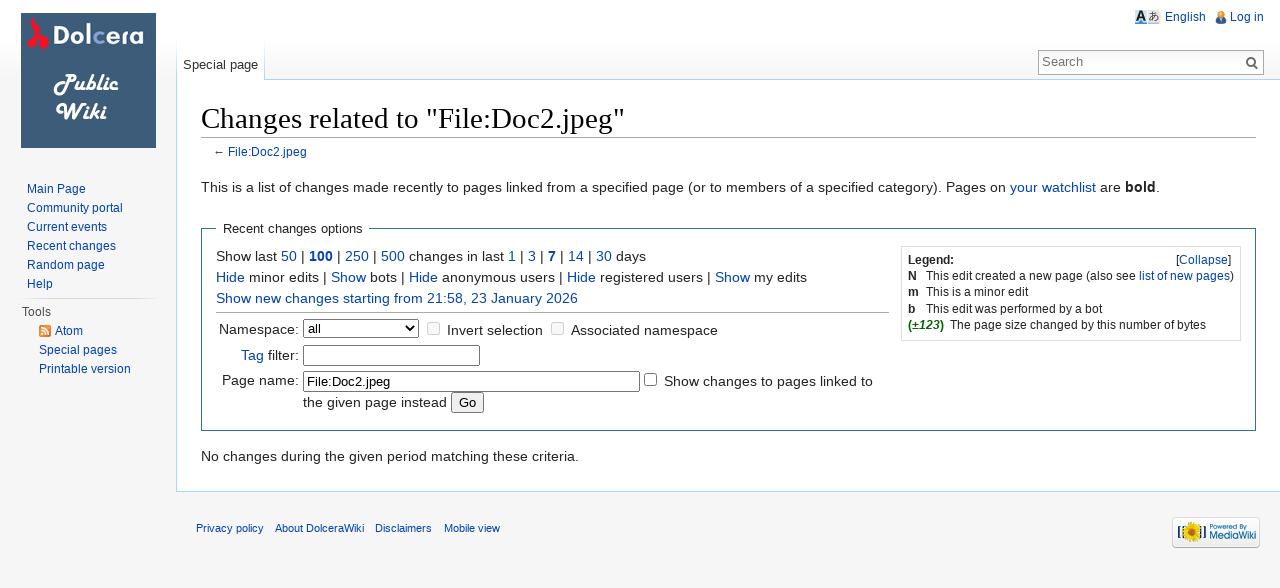

--- FILE ---
content_type: text/html; charset=UTF-8
request_url: https://www.dolcera.com/wiki/index.php?title=Special:RecentChangesLinked&from=20211130065818&hidemyself=1&limit=100&target=File%3ADoc2.jpeg
body_size: 5573
content:
<!DOCTYPE html>
<html lang="en" dir="ltr" class="client-nojs">
<head>
<meta charset="UTF-8" />
<title>Changes related to "File:Doc2.jpeg" - DolceraWiki</title>
<meta name="generator" content="MediaWiki 1.24wmf12" />
<meta name="robots" content="noindex,nofollow" />
<link rel="shortcut icon" href="/favicon.ico" />
<link rel="search" type="application/opensearchdescription+xml" href="/wiki/opensearch_desc.php" title="DolceraWiki (en)" />
<link rel="EditURI" type="application/rsd+xml" href="https://www.dolcera.com/wiki/api.php?action=rsd" />
<link rel="alternate" type="application/atom+xml" title="&quot;Special:RecentChangesLinked&quot; Atom feed" href="/wiki/api.php?hidebots=1&amp;hidemyself=1&amp;days=7&amp;limit=50&amp;target=File%3ADoc2.jpeg&amp;action=feedrecentchanges&amp;feedformat=atom" />
<link rel="alternate" type="application/atom+xml" title="DolceraWiki Atom feed" href="/wiki/index.php?title=Special:RecentChanges&amp;feed=atom" />
<link rel="stylesheet" href="https://www.dolcera.com/wiki/load.php?debug=false&amp;lang=en&amp;modules=ext.uls.nojs%7Cmediawiki.legacy.commonPrint%2Cshared%7Cmediawiki.skinning.interface%7Cmediawiki.special.changeslist%7Cmediawiki.special.changeslist.legend%7Cmediawiki.ui.button%7Cskins.vector.styles&amp;only=styles&amp;skin=vector&amp;*" />
<meta name="ResourceLoaderDynamicStyles" content="" />
<style>a:lang(ar),a:lang(kk-arab),a:lang(mzn),a:lang(ps),a:lang(ur){text-decoration:none}
/* cache key: dolcera_wiki:resourceloader:filter:minify-css:7:b8d11ffc8147c5db4942d5ad68bb5443 */</style>
<script src="https://www.dolcera.com/wiki/load.php?debug=false&amp;lang=en&amp;modules=startup&amp;only=scripts&amp;skin=vector&amp;*"></script>
<script>if(window.mw){
mw.config.set({"wgCanonicalNamespace":"Special","wgCanonicalSpecialPageName":"Recentchangeslinked","wgNamespaceNumber":-1,"wgPageName":"Special:RecentChangesLinked","wgTitle":"RecentChangesLinked","wgCurRevisionId":0,"wgRevisionId":0,"wgArticleId":0,"wgIsArticle":false,"wgIsRedirect":false,"wgAction":"view","wgUserName":null,"wgUserGroups":["*"],"wgCategories":[],"wgBreakFrames":true,"wgPageContentLanguage":"en","wgPageContentModel":"wikitext","wgSeparatorTransformTable":["",""],"wgDigitTransformTable":["",""],"wgDefaultDateFormat":"dmy","wgMonthNames":["","January","February","March","April","May","June","July","August","September","October","November","December"],"wgMonthNamesShort":["","Jan","Feb","Mar","Apr","May","Jun","Jul","Aug","Sep","Oct","Nov","Dec"],"wgRelevantPageName":"Special:RecentChangesLinked","wgIsProbablyEditable":false,"wgWikiEditorEnabledModules":{"toolbar":true,"dialogs":true,"hidesig":true,"preview":true,"previewDialog":false,"publish":false},"wgULSAcceptLanguageList":[],"wgULSCurrentAutonym":"English"});
}</script><script>if(window.mw){
mw.loader.implement("user.options",function($,jQuery){mw.user.options.set({"ccmeonemails":0,"cols":80,"date":"default","diffonly":0,"disablemail":0,"editfont":"default","editondblclick":0,"editsectiononrightclick":0,"enotifminoredits":0,"enotifrevealaddr":0,"enotifusertalkpages":1,"enotifwatchlistpages":1,"extendwatchlist":0,"fancysig":0,"forceeditsummary":0,"gender":"unknown","hideminor":0,"hidepatrolled":0,"imagesize":2,"math":6,"minordefault":0,"newpageshidepatrolled":0,"nickname":"","norollbackdiff":0,"numberheadings":0,"previewonfirst":0,"previewontop":1,"rcdays":7,"rclimit":50,"rows":25,"showhiddencats":0,"shownumberswatching":1,"showtoolbar":1,"skin":"vector","stubthreshold":0,"thumbsize":2,"underline":2,"uselivepreview":0,"usenewrc":0,"watchcreations":1,"watchdefault":1,"watchdeletion":0,"watchlistdays":3,"watchlisthideanons":0,"watchlisthidebots":0,"watchlisthideliu":0,"watchlisthideminor":0,"watchlisthideown":0,"watchlisthidepatrolled":0,"watchmoves":0,"wllimit":250,
"useeditwarning":1,"prefershttps":1,"upwiz_deflicense":"default","upwiz_def3rdparty":"default","upwiz_deflicensetype":"default","upwiz_maxsimultaneous":"default","usebetatoolbar":1,"usebetatoolbar-cgd":1,"wikieditor-preview":1,"wikieditor-publish":0,"usenavigabletoc":0,"uls-preferences":"","toc-floated":false,"toc-expand":false,"mathJax":false,"language":"en","variant-gan":"gan","variant-iu":"iu","variant-kk":"kk","variant-ku":"ku","variant-shi":"shi","variant-sr":"sr","variant-tg":"tg","variant-uz":"uz","variant-zh":"zh","searchNs0":true,"searchNs1":false,"searchNs2":false,"searchNs3":false,"searchNs4":false,"searchNs5":false,"searchNs6":false,"searchNs7":false,"searchNs8":false,"searchNs9":false,"searchNs10":false,"searchNs11":false,"searchNs12":false,"searchNs13":false,"searchNs14":false,"searchNs15":false,"searchNs400":false,"searchNs401":false,"searchNs460":false,"searchNs461":false,"variant":"en"});},{},{});mw.loader.implement("user.tokens",function($,jQuery){mw.user.tokens.set({
"editToken":"+\\","patrolToken":false,"watchToken":false});},{},{});
/* cache key: dolcera_wiki:resourceloader:filter:minify-js:7:d2d653951a88e82af9cec2a93a114951 */
}</script>
<script>if(window.mw){
mw.loader.load(["mediawiki.special.recentchanges","mediawiki.page.startup","mediawiki.legacy.wikibits","mediawiki.legacy.ajax","ext.uls.init","ext.uls.interface","skins.vector.js"]);
}</script>
<script type="text/javascript" src="/wiki/extensions/DolceraPlot/resources/dolceraplot-1.0.min.js"></script>
<!--[if lt IE 7]><style type="text/css">body{behavior:url("/wiki/skins/Vector/csshover.min.htc")}</style><![endif]-->
</head>
<body class="mediawiki ltr sitedir-ltr ns--1 ns-special mw-special-Recentchangeslinked page-Special_RecentChangesLinked skin-vector action-view vector-animateLayout">
		<div id="mw-page-base" class="noprint"></div>
		<div id="mw-head-base" class="noprint"></div>
		<div id="content" class="mw-body" role="main">
			<a id="top"></a>

			<div id="mw-js-message" style="display:none;"></div>
						<h1 id="firstHeading" class="firstHeading" lang="en"><span dir="auto">Changes related to "File:Doc2.jpeg"</span></h1>
						<div id="bodyContent" class="mw-body-content">
								<div id="contentSub">← <a href="/wiki/index.php?title=File:Doc2.jpeg" title="File:Doc2.jpeg">File:Doc2.jpeg</a></div>
												<div id="jump-to-nav" class="mw-jump">
					Jump to:					<a href="#mw-navigation">navigation</a>, 					<a href="#p-search">search</a>
				</div>
				<div id="mw-content-text"><div class="mw-specialpage-summary">
<p>This is a list of changes made recently to pages linked from a specified page (or to members of a specified category).
Pages on <a href="/wiki/index.php?title=Special:Watchlist" title="Special:Watchlist">your watchlist</a> are <strong>bold</strong>.
</p>
</div>
<fieldset class="rcoptions">
<legend>Recent changes options</legend>
<div class="mw-changeslist-legend"><b>Legend:</b><div class="mw-collapsible-content"><dl>
<dt class="newpage">N</dt>
<dd>This edit created a new page (also see <a href="/wiki/index.php?title=Special:NewPages" title="Special:NewPages">list of new pages</a>)</dd>
<dt class="minoredit">m</dt>
<dd>This is a minor edit</dd>
<dt class="botedit">b</dt>
<dd>This edit was performed by a bot</dd>
<dt class="mw-plusminus-pos">(<em>±123</em>)</dt>
<dd class="mw-changeslist-legend-plusminus">The page size changed by this number of bytes</dd>
</dl>
</div></div>
Show last <a href="/wiki/index.php?title=Special:RecentChangesLinked&amp;limit=50&amp;hidemyself=1&amp;target=File%3ADoc2.jpeg" title="Special:RecentChangesLinked">50</a> | <a href="/wiki/index.php?title=Special:RecentChangesLinked&amp;limit=100&amp;hidemyself=1&amp;target=File%3ADoc2.jpeg" title="Special:RecentChangesLinked"><strong>100</strong></a> | <a href="/wiki/index.php?title=Special:RecentChangesLinked&amp;limit=250&amp;hidemyself=1&amp;target=File%3ADoc2.jpeg" title="Special:RecentChangesLinked">250</a> | <a href="/wiki/index.php?title=Special:RecentChangesLinked&amp;limit=500&amp;hidemyself=1&amp;target=File%3ADoc2.jpeg" title="Special:RecentChangesLinked">500</a> changes in last <a href="/wiki/index.php?title=Special:RecentChangesLinked&amp;days=1&amp;from=&amp;hidemyself=1&amp;limit=100&amp;target=File%3ADoc2.jpeg" title="Special:RecentChangesLinked">1</a> | <a href="/wiki/index.php?title=Special:RecentChangesLinked&amp;days=3&amp;from=&amp;hidemyself=1&amp;limit=100&amp;target=File%3ADoc2.jpeg" title="Special:RecentChangesLinked">3</a> | <a href="/wiki/index.php?title=Special:RecentChangesLinked&amp;days=7&amp;from=&amp;hidemyself=1&amp;limit=100&amp;target=File%3ADoc2.jpeg" title="Special:RecentChangesLinked"><strong>7</strong></a> | <a href="/wiki/index.php?title=Special:RecentChangesLinked&amp;days=14&amp;from=&amp;hidemyself=1&amp;limit=100&amp;target=File%3ADoc2.jpeg" title="Special:RecentChangesLinked">14</a> | <a href="/wiki/index.php?title=Special:RecentChangesLinked&amp;days=30&amp;from=&amp;hidemyself=1&amp;limit=100&amp;target=File%3ADoc2.jpeg" title="Special:RecentChangesLinked">30</a> days<br /><a href="/wiki/index.php?title=Special:RecentChangesLinked&amp;hideminor=1&amp;hidemyself=1&amp;limit=100&amp;target=File%3ADoc2.jpeg" title="Special:RecentChangesLinked">Hide</a> minor edits | <a href="/wiki/index.php?title=Special:RecentChangesLinked&amp;hidebots=0&amp;hidemyself=1&amp;limit=100&amp;target=File%3ADoc2.jpeg" title="Special:RecentChangesLinked">Show</a> bots | <a href="/wiki/index.php?title=Special:RecentChangesLinked&amp;hideanons=1&amp;hidemyself=1&amp;limit=100&amp;target=File%3ADoc2.jpeg" title="Special:RecentChangesLinked">Hide</a> anonymous users | <a href="/wiki/index.php?title=Special:RecentChangesLinked&amp;hideliu=1&amp;hidemyself=1&amp;limit=100&amp;target=File%3ADoc2.jpeg" title="Special:RecentChangesLinked">Hide</a> registered users | <a href="/wiki/index.php?title=Special:RecentChangesLinked&amp;hidemyself=0&amp;limit=100&amp;target=File%3ADoc2.jpeg" title="Special:RecentChangesLinked">Show</a> my edits<br /><a href="/wiki/index.php?title=Special:RecentChangesLinked&amp;from=20260124055833&amp;hidemyself=1&amp;limit=100&amp;target=File%3ADoc2.jpeg" title="Special:RecentChangesLinked">Show new changes starting from 21:58, 23 January 2026</a>
<hr />
<form action="/wiki/index.php"><table class="mw-recentchanges-table"><tr><td class="mw-label mw-namespace-label"><label for="namespace">Namespace:</label></td><td class="mw-input"><select id="namespace" name="namespace">
<option value="" selected="">all</option>
<option value="0">(Main)</option>
<option value="1">Talk</option>
<option value="2">User</option>
<option value="3">User talk</option>
<option value="4">DolceraWiki</option>
<option value="5">DolceraWiki talk</option>
<option value="6">File</option>
<option value="7">File talk</option>
<option value="8">MediaWiki</option>
<option value="9">MediaWiki talk</option>
<option value="10">Template</option>
<option value="11">Template talk</option>
<option value="12">Help</option>
<option value="13">Help talk</option>
<option value="14">Category</option>
<option value="15">Category talk</option>
<option value="400">Video</option>
<option value="401">Video talk</option>
<option value="460">Campaign</option>
<option value="461">Campaign talk</option>
</select> <input name="invert" type="checkbox" value="1" id="nsinvert" title="Check this box to hide changes to pages within the selected namespace (and the associated namespace if checked)" />&#160;<label for="nsinvert" title="Check this box to hide changes to pages within the selected namespace (and the associated namespace if checked)">Invert selection</label> <input name="associated" type="checkbox" value="1" id="nsassociated" title="Check this box to also include the talk or subject namespace associated with the selected namespace" />&#160;<label for="nsassociated" title="Check this box to also include the talk or subject namespace associated with the selected namespace">Associated namespace</label></td></tr><tr><td class="mw-label mw-tagfilter-label"><label for="tagfilter"><a href="/wiki/index.php?title=Special:Tags" title="Special:Tags">Tag</a> filter:</label></td><td class="mw-input"><input name="tagfilter" size="20" value="" class="mw-tagfilter-input" id="tagfilter" /></td></tr><tr><td class="mw-label mw-target-label">Page name:</td><td class="mw-input"><input name="target" size="40" value="File:Doc2.jpeg" /><input name="showlinkedto" type="checkbox" value="1" id="showlinkedto" /> <label for="showlinkedto">Show changes to pages linked to the given page instead</label> <input type="submit" value="Go" /></td></tr></table><input type="hidden" value="1" name="hidemyself" /><input type="hidden" value="100" name="limit" /><input type="hidden" value="Special:RecentChangesLinked" name="title" /></form>
</fieldset>
<div class="mw-changeslist-empty">No changes during the given period matching these criteria.</div></div>									<div class="printfooter">
						Retrieved from "<a dir="ltr" href="https://www.dolcera.com/wiki/index.php?title=Special:RecentChangesLinked">https://www.dolcera.com/wiki/index.php?title=Special:RecentChangesLinked</a>"					</div>
													<div id='catlinks' class='catlinks catlinks-allhidden'></div>												<div class="visualClear"></div>
							</div>
		</div>
		<div id="mw-navigation">
			<h2>Navigation menu</h2>

			<div id="mw-head">
									<div id="p-personal" role="navigation" class="" aria-labelledby="p-personal-label">
						<h3 id="p-personal-label">Personal tools</h3>
						<ul>
							<li id="pt-uls" class="active"><a href="#" class="uls-trigger autonym">English</a></li><li id="pt-login"><a href="/wiki/index.php?title=Special:UserLogin&amp;returnto=Special%3ARecentChangesLinked&amp;returntoquery=from%3D20211130065818%26hidemyself%3D1%26limit%3D100%26target%3DFile%253ADoc2.jpeg" title="You are encouraged to log in; however, it is not mandatory [o]" accesskey="o">Log in</a></li>						</ul>
					</div>
									<div id="left-navigation">
										<div id="p-namespaces" role="navigation" class="vectorTabs" aria-labelledby="p-namespaces-label">
						<h3 id="p-namespaces-label">Namespaces</h3>
						<ul>
															<li  id="ca-nstab-special" class="selected"><span><a href="/wiki/index.php?title=Special:RecentChangesLinked&amp;from=20211130065818&amp;hidemyself=1&amp;limit=100&amp;target=File%3ADoc2.jpeg"  title="This is a special page, you cannot edit the page itself">Special page</a></span></li>
													</ul>
					</div>
										<div id="p-variants" role="navigation" class="vectorMenu emptyPortlet" aria-labelledby="p-variants-label">
						<h3 id="mw-vector-current-variant">
													</h3>

						<h3 id="p-variants-label"><span>Variants</span><a href="#"></a></h3>

						<div class="menu">
							<ul>
															</ul>
						</div>
					</div>
									</div>
				<div id="right-navigation">
										<div id="p-views" role="navigation" class="vectorTabs emptyPortlet" aria-labelledby="p-views-label">
						<h3 id="p-views-label">Views</h3>
						<ul>
													</ul>
					</div>
										<div id="p-cactions" role="navigation" class="vectorMenu emptyPortlet" aria-labelledby="p-cactions-label">
						<h3 id="p-cactions-label"><span>More</span><a href="#"></a></h3>

						<div class="menu">
							<ul>
															</ul>
						</div>
					</div>
										<div id="p-search" role="search">
						<h3>
							<label for="searchInput">Search</label>
						</h3>

						<form action="/wiki/index.php" id="searchform">
														<div id="simpleSearch">
															<input type="search" name="search" placeholder="Search" title="Search DolceraWiki [f]" accesskey="f" id="searchInput" /><input type="hidden" value="Special:Search" name="title" /><input type="submit" name="fulltext" value="Search" title="Search the pages for this text" id="mw-searchButton" class="searchButton mw-fallbackSearchButton" /><input type="submit" name="go" value="Go" title="Go to a page with this exact name if exists" id="searchButton" class="searchButton" />								</div>
						</form>
					</div>
									</div>
			</div>
			<div id="mw-panel">
				<div id="p-logo" role="banner"><a style="background-image: url(/wiki/images/logo_4.png);" href="/wiki/index.php?title=Main_Page"  title="Visit the main page"></a></div>
						<div class="portal" role="navigation" id='p-navigation' aria-labelledby='p-navigation-label'>
			<h3 id='p-navigation-label'>Navigation</h3>

			<div class="body">
									<ul>
													<li id="n-mainpage"><a href="/wiki/index.php?title=Main_Page" title="Visit the main page [z]" accesskey="z">Main Page</a></li>
													<li id="n-portal"><a href="/wiki/index.php?title=DolceraWiki:Community_portal" title="About the project, what you can do, where to find things">Community portal</a></li>
													<li id="n-currentevents"><a href="/wiki/index.php?title=DolceraWiki:Current_events" title="Find background information on current events">Current events</a></li>
													<li id="n-recentchanges"><a href="/wiki/index.php?title=Special:RecentChanges" title="A list of recent changes in the wiki [r]" accesskey="r">Recent changes</a></li>
													<li id="n-randompage"><a href="/wiki/index.php?title=Special:Random" title="Load a random page [x]" accesskey="x">Random page</a></li>
													<li id="n-help"><a href="https://www.mediawiki.org/wiki/Special:MyLanguage/Help:Contents" title="The place to find out">Help</a></li>
											</ul>
							</div>
		</div>
			<div class="portal" role="navigation" id='p-tb' aria-labelledby='p-tb-label'>
			<h3 id='p-tb-label'>Tools</h3>

			<div class="body">
									<ul>
													<li id="feedlinks"><a href="/wiki/api.php?hidebots=1&amp;hidemyself=1&amp;days=7&amp;limit=50&amp;target=File%3ADoc2.jpeg&amp;action=feedrecentchanges&amp;feedformat=atom" id="feed-atom" rel="alternate" type="application/atom+xml" class="feedlink" title="Atom feed for this page">Atom</a></li>
													<li id="t-specialpages"><a href="/wiki/index.php?title=Special:SpecialPages" title="A list of all special pages [q]" accesskey="q">Special pages</a></li>
													<li id="t-print"><a href="/wiki/index.php?title=Special:RecentChangesLinked&amp;from=20211130065818&amp;hidemyself=1&amp;limit=100&amp;target=File%3ADoc2.jpeg&amp;printable=yes" rel="alternate" title="Printable version of this page [p]" accesskey="p">Printable version</a></li>
											</ul>
							</div>
		</div>
				</div>
		</div>
		<div id="footer" role="contentinfo">
							<ul id="footer-places">
											<li id="footer-places-privacy"><a href="/wiki/index.php?title=DolceraWiki:Privacy_policy" title="DolceraWiki:Privacy policy">Privacy policy</a></li>
											<li id="footer-places-about"><a href="/wiki/index.php?title=DolceraWiki:About" title="DolceraWiki:About">About DolceraWiki</a></li>
											<li id="footer-places-disclaimer"><a href="/wiki/index.php?title=DolceraWiki:General_disclaimer" title="DolceraWiki:General disclaimer">Disclaimers</a></li>
											<li id="footer-places-mobileview"><a href="https://www.dolcera.com/wiki/index.php?title=Special:RecentChangesLinked&amp;from=20211130065818&amp;hidemyself=1&amp;limit=100&amp;target=File%3ADoc2.jpeg&amp;mobileaction=toggle_view_mobile" class="noprint stopMobileRedirectToggle">Mobile view</a></li>
									</ul>
										<ul id="footer-icons" class="noprint">
											<li id="footer-poweredbyico">
															<a href="//www.mediawiki.org/"><img src="/wiki/skins/common/images/poweredby_mediawiki_88x31.png" alt="Powered by MediaWiki" width="88" height="31" /></a>
													</li>
									</ul>
						<div style="clear:both"></div>
		</div>
		<script>/*<![CDATA[*/window.jQuery && jQuery.ready();/*]]>*/</script><script>if(window.mw){
mw.loader.state({"site":"ready","user":"ready","user.groups":"ready"});
}</script>
<script>if(window.mw){
mw.loader.load(["mediawiki.special.changeslist.legend.js","mediawiki.user","mediawiki.hidpi","mediawiki.page.ready","mediawiki.searchSuggest","ext.uls.pt","ext.toctree"],null,true);
}</script>
<script src="//bits.wikimedia.org/geoiplookup"></script>
<script>if(window.mw){
mw.config.set({"wgBackendResponseTime":340});
}</script>
	</body>
</html>
	

--- FILE ---
content_type: text/javascript; charset=utf-8
request_url: https://www.dolcera.com/wiki/load.php?debug=false&lang=en&modules=ext.toctree%7Cext.uls.pt%7Cjquery.checkboxShiftClick%2Chidpi%2ChighlightText%2CmakeCollapsible%2Cmw-jump%2Cplaceholder%2Csuggestions%7Cmediawiki.hidpi%2CsearchSuggest%7Cmediawiki.page.ready%7Cmediawiki.special.changeslist.legend.js&skin=vector&version=20251227T035233Z&*
body_size: 11843
content:
mw.loader.implement("ext.toctree",function($,jQuery){mw.tocTree={processClickEvent:function(event){var $ul=$('ul',$(this).parent().parent());$ul.toggle();if($ul.is(':visible')){$(this).text('-').attr('title',mw.msg('hidetoc'));}else{$(this).text('+').attr('title',mw.msg('showtoc'));}},init:function(){var $toc=$('#toc');if($toc.length>0){if(mw.user.options.get('toc-floated')){$toc.addClass('tocFloat');}$toc.attr('cellspacing',0);var $mainUl=$('ul:first',$toc);var $mainList=$('li',$toc);$mainList.each(function(i){if($(this).hasClass('toclevel-1')){$(this).css('position','relative');var $subList=$('ul',$(this));if($subList.length>0){if($mainUl.length>0){$mainUl.addClass('tocUl');}var $toggleLink=$('<span />').addClass('toggleSymbol');if(mw.user.options.get('toc-expand')){$toggleLink.text('-').attr('title',mw.msg('hidetoc'));$subList.show();}else{$toggleLink.text('+').attr('title',mw.msg('showtoc'));$subList.hide();}$toggleLink.click(mw.tocTree.processClickEvent);var $toggleSpan=$(
'<span />').addClass('toggleNode');$toggleSpan.append('[',$toggleLink,']');$(this).prepend($toggleSpan);}}});}return true;}};jQuery(function($){mw.tocTree.init();});},{"css":["#toc .tocUl{padding-left:2em}#toc.tocFloat{float:left;margin:0 2em 1em 0;width:20em}.toggleSymbol{color:#0000ff;cursor:pointer}.toggleNode{position:absolute;top:0;left:-2em}.noFloat #toc.tocFloat{float:none;margin:0;width:auto} #toc.tocFloat{float:left;margin:0 2em 1em 0;max-width:20em}.noFloat #toc.tocFloat{float:none;margin:0;max-width:auto}@media print{#toc.tocFloat{background:#ffffff}.toggleNode{display:none}#toc .tocUl{padding-left:0}}\n/* cache key: dolcera_wiki:resourceloader:filter:minify-css:7:e44620a48c62e9c6cad75867b1304b7e */"]},{});mw.loader.implement("ext.uls.pt",function($,jQuery){},{"css":[
".uls-trigger{background:transparent url([data-uri]) no-repeat scroll left center;background:transparent url(https://www.dolcera.com/wiki/extensions/UniversalLanguageSelector/resources/css/../../lib/jquery.uls/images/icon-language.png?2014-08-26T18:38:20Z) no-repeat scroll left center!ie;background-image:-webkit-linear-gradient(transparent,transparent),url([data-uri]);background-image:-webkit-linear-gradient(transparent,transparent),url(https://www.dolcera.com/wiki/extensions/UniversalLanguageSelector/resources/css/../../lib/jquery.uls/images/icon-language.svg?2014-08-26T18:38:20Z)!ie;background-image:linear-gradient(transparent,transparent),url([data-uri]);background-image:linear-gradient(transparent,transparent),url(https://www.dolcera.com/wiki/extensions/UniversalLanguageSelector/resources/css/../../lib/jquery.uls/images/icon-language.svg?2014-08-26T18:38:20Z)!ie;padding-left:30px}#pt-uls a.uls-trigger{padding-left:30px; line-height:1}   x:-o-prefocus,body.rtl li#pt-uls{ direction:ltr}#uls-settings-block{border-top:1px solid #C9C9C9;background:#f8f8f8;background:-webkit-gradient(linear,left top,left bottom,from(#FBFBFB),to(#F0F0F0));background:-webkit-linear-gradient(top,#FBFBFB,#F0F0F0);background:-moz-linear-gradient(top,#FBFBFB,#F0F0F0);background:-o-linear-gradient(top,#FBFBFB,#F0F0F0);background:linear-gradient(#FBFBFB,#F0F0F0);padding-left:10px;line-height:1.2em;border-radius:0 0 5px 5px}#uls-settings-block div.display-settings-block,#uls-settings-block div.input-settings-block{display:inline-block;margin:8px 15px;color:#565656}#uls-settings-block div.display-settings-block:hover,#uls-settings-block div.input-settings-block:hover{color:#252525}\n/* cache key: dolcera_wiki:resourceloader:filter:minify-css:7:abbe5cf686ad953d616f0817f9e7a96f */"
]},{});mw.loader.implement("jquery.checkboxShiftClick",function($,jQuery){(function($){$.fn.checkboxShiftClick=function(){var prevCheckbox=null,$box=this;$box.click(function(e){if(prevCheckbox!==null&&e.shiftKey){$box.slice(Math.min($box.index(prevCheckbox),$box.index(e.target)),Math.max($box.index(prevCheckbox),$box.index(e.target))+1).filter(function(){return!this.disabled;}).prop('checked',!!e.target.checked);}prevCheckbox=e.target;});return $box;};}(jQuery));},{},{});mw.loader.implement("jquery.hidpi",function($,jQuery){(function($){$.devicePixelRatio=function(){if(window.devicePixelRatio!==undefined){return window.devicePixelRatio;}else if(window.msMatchMedia!==undefined){if(window.msMatchMedia('(min-resolution: 192dpi)').matches){return 2;}else if(window.msMatchMedia('(min-resolution: 144dpi)').matches){return 1.5;}else{return 1;}}else{return 1;}};$.fn.hidpi=function(){var $target=this,devicePixelRatio=$.devicePixelRatio(),testImage=new Image();if(devicePixelRatio>1&&testImage.
srcset===undefined){$target.find('img').each(function(){var $img=$(this),srcset=$img.attr('srcset'),match;if(typeof srcset==='string'&&srcset!==''){match=$.matchSrcSet(devicePixelRatio,srcset);if(match!==null){$img.attr('src',match);}}});}return $target;};$.matchSrcSet=function(devicePixelRatio,srcset){var candidates,candidate,bits,src,i,ratioStr,ratio,selectedRatio=1,selectedSrc=null;candidates=srcset.split(/ *, */);for(i=0;i<candidates.length;i++){candidate=candidates[i];bits=candidate.split(/ +/);src=bits[0];if(bits.length>1&&bits[1].charAt(bits[1].length-1)==='x'){ratioStr=bits[1].substr(0,bits[1].length-1);ratio=parseFloat(ratioStr);if(ratio<=devicePixelRatio&&ratio>selectedRatio){selectedRatio=ratio;selectedSrc=src;}}}return selectedSrc;};}(jQuery));},{},{});mw.loader.implement("jquery.highlightText",function($,jQuery){(function($){$.highlightText={splitAndHighlight:function(node,pat){var i,patArray=pat.split(' ');for(i=0;i<patArray.length;i++){if(patArray[i].length===0){continue
;}$.highlightText.innerHighlight(node,patArray[i]);}return node;},innerHighlight:function(node,pat){var i,match,pos,spannode,middlebit,middleclone;if(node.nodeType===3){match=node.data.match(new RegExp('(^|\\s)'+$.escapeRE(pat),'i'));if(match){pos=match.index+match[1].length;spannode=document.createElement('span');spannode.className='highlight';middlebit=node.splitText(pos);middlebit.splitText(pat.length);middleclone=middlebit.cloneNode(true);spannode.appendChild(middleclone);middlebit.parentNode.replaceChild(spannode,middlebit);}}else if(node.nodeType===1&&node.childNodes&&!/(script|style)/i.test(node.tagName)&&!(node.tagName.toLowerCase()==='span'&&node.className.match(/\bhighlight/))){for(i=0;i<node.childNodes.length;++i){$.highlightText.innerHighlight(node.childNodes[i],pat);}}}};$.fn.highlightText=function(matchString){return this.each(function(){var $el=$(this);$el.data('highlightText',{originalText:$el.text()});$.highlightText.splitAndHighlight(this,matchString);});};}(jQuery));
},{},{});mw.loader.implement("jquery.makeCollapsible",function($,jQuery){(function($,mw){function toggleElement($collapsible,action,$defaultToggle,options){var $collapsibleContent,$containers,hookCallback;options=options||{};if(!$collapsible.jquery){return;}if(action!=='expand'&&action!=='collapse'){return;}if($defaultToggle===undefined){$defaultToggle=null;}if($defaultToggle!==null&&!$defaultToggle.jquery){return;}$collapsible.trigger(action==='expand'?'beforeExpand.mw-collapsible':'beforeCollapse.mw-collapsible');hookCallback=function(){$collapsible.trigger(action==='expand'?'afterExpand.mw-collapsible':'afterCollapse.mw-collapsible');};if(!options.plainMode&&$collapsible.is('table')){if($collapsible.find('> caption').length){$containers=$collapsible.find('> * > tr');}else{$containers=$collapsible.find('> tbody > tr');}if($defaultToggle){$containers=$containers.not($defaultToggle.closest('tr'));}if(action==='collapse'){if(options.instantHide){$containers.hide();hookCallback();}else{
$containers.stop(true,true).fadeOut().promise().done(hookCallback);}}else{$containers.stop(true,true).fadeIn().promise().done(hookCallback);}}else if(!options.plainMode&&($collapsible.is('ul')||$collapsible.is('ol'))){$containers=$collapsible.find('> li');if($defaultToggle){$containers=$containers.not($defaultToggle.parent());}if(action==='collapse'){if(options.instantHide){$containers.hide();hookCallback();}else{$containers.stop(true,true).slideUp().promise().done(hookCallback);}}else{$containers.stop(true,true).slideDown().promise().done(hookCallback);}}else{$collapsibleContent=$collapsible.find('> .mw-collapsible-content');if(!options.plainMode&&$collapsibleContent.length){if(action==='collapse'){if(options.instantHide){$collapsibleContent.hide();hookCallback();}else{$collapsibleContent.slideUp().promise().done(hookCallback);}}else{$collapsibleContent.slideDown().promise().done(hookCallback);}}else{if(action==='collapse'){if(options.instantHide){$collapsible.hide();hookCallback();}
else{if($collapsible.is('tr')||$collapsible.is('td')||$collapsible.is('th')){$collapsible.fadeOut().promise().done(hookCallback);}else{$collapsible.slideUp().promise().done(hookCallback);}}}else{if($collapsible.is('tr')||$collapsible.is('td')||$collapsible.is('th')){$collapsible.fadeIn().promise().done(hookCallback);}else{$collapsible.slideDown().promise().done(hookCallback);}}}}}function togglingHandler($toggle,$collapsible,e,options){var wasCollapsed,$textContainer,collapseText,expandText;if(options===undefined){options={};}if(e){if(e.type==='click'&&options.linksPassthru&&$.nodeName(e.target,'a')){return;}else if(e.type==='keypress'&&e.which!==13&&e.which!==32){return;}else{e.preventDefault();e.stopPropagation();}}if(options.wasCollapsed!==undefined){wasCollapsed=options.wasCollapsed;}else{wasCollapsed=$collapsible.hasClass('mw-collapsed');}$collapsible.toggleClass('mw-collapsed',!wasCollapsed);if(options.toggleClasses){$toggle.toggleClass('mw-collapsible-toggle-collapsed',!
wasCollapsed).toggleClass('mw-collapsible-toggle-expanded',wasCollapsed);}if(options.toggleText){collapseText=options.toggleText.collapseText;expandText=options.toggleText.expandText;$textContainer=$toggle.find('> a');if(!$textContainer.length){$textContainer=$toggle;}$textContainer.text(wasCollapsed?collapseText:expandText);}toggleElement($collapsible,wasCollapsed?'expand':'collapse',$toggle,options);}$.fn.makeCollapsible=function(options){if(options===undefined){options={};}return this.each(function(){var $collapsible,collapseText,expandText,$caption,$toggle,actionHandler,buildDefaultToggleLink,premadeToggleHandler,$toggleLink,$firstItem,collapsibleId,$customTogglers,firstval;$collapsible=$(this).addClass('mw-collapsible');if($collapsible.data('mw-made-collapsible')){return;}else{$collapsible.data('mw-made-collapsible',true);}collapseText=options.collapseText||$collapsible.attr('data-collapsetext')||mw.msg('collapsible-collapse');expandText=options.expandText||$collapsible.attr(
'data-expandtext')||mw.msg('collapsible-expand');actionHandler=function(e,opts){var defaultOpts={toggleClasses:true,toggleText:{collapseText:collapseText,expandText:expandText}};opts=$.extend(defaultOpts,options,opts);togglingHandler($(this),$collapsible,e,opts);};buildDefaultToggleLink=function(){return $('<a href="#"></a>').text(collapseText).wrap('<span class="mw-collapsible-toggle"></span>').parent().prepend('&nbsp;[').append(']&nbsp;').on('click.mw-collapsible keypress.mw-collapsible',actionHandler);};premadeToggleHandler=function(e,opts){var defaultOpts={toggleClasses:true,linksPassthru:true};opts=$.extend(defaultOpts,options,opts);togglingHandler($(this),$collapsible,e,opts);};if(options.$customTogglers){$customTogglers=$(options.$customTogglers);}else{collapsibleId=$collapsible.attr('id')||'';if(collapsibleId.indexOf('mw-customcollapsible-')===0){$customTogglers=$('.'+collapsibleId.replace('mw-customcollapsible','mw-customtoggle'));$customTogglers.addClass('mw-customtoggle');}}
if($customTogglers&&$customTogglers.length){actionHandler=function(e,opts){var defaultOpts={};opts=$.extend(defaultOpts,options,opts);togglingHandler($(this),$collapsible,e,opts);};$toggleLink=$customTogglers;$toggleLink.on('click.mw-collapsible keypress.mw-collapsible',actionHandler);}else{if($collapsible.is('table')){$caption=$collapsible.find('> caption');if($caption.length){$toggle=$caption.find('> .mw-collapsible-toggle');if(!$toggle.length){$toggleLink=buildDefaultToggleLink().appendTo($caption);}else{actionHandler=premadeToggleHandler;$toggleLink=$toggle.on('click.mw-collapsible keypress.mw-collapsible',actionHandler);}}else{$firstItem=$collapsible.find('tr:first th, tr:first td');$toggle=$firstItem.find('> .mw-collapsible-toggle');if(!$toggle.length){$toggleLink=buildDefaultToggleLink().prependTo($firstItem.eq(-1));}else{actionHandler=premadeToggleHandler;$toggleLink=$toggle.on('click.mw-collapsible keypress.mw-collapsible',actionHandler);}}}else if($collapsible.is('ul')||
$collapsible.is('ol')){$firstItem=$collapsible.find('li:first');$toggle=$firstItem.find('> .mw-collapsible-toggle');if(!$toggle.length){firstval=$firstItem.prop('value');if(firstval===undefined||!firstval||firstval==='-1'||firstval===-1){$firstItem.prop('value','1');}$toggleLink=buildDefaultToggleLink();$toggleLink.wrap('<li class="mw-collapsible-toggle-li"></li>').parent().prependTo($collapsible);}else{actionHandler=premadeToggleHandler;$toggleLink=$toggle.on('click.mw-collapsible keypress.mw-collapsible',actionHandler);}}else{$toggle=$collapsible.find('> .mw-collapsible-toggle');if(!$collapsible.find('> .mw-collapsible-content').length){$collapsible.wrapInner('<div class="mw-collapsible-content"></div>');}if(!$toggle.length){$toggleLink=buildDefaultToggleLink().prependTo($collapsible);}else{actionHandler=premadeToggleHandler;$toggleLink=$toggle.on('click.mw-collapsible keypress.mw-collapsible',actionHandler);}}}$toggleLink.prop('tabIndex',0);if(options.collapsed||$collapsible.
hasClass('mw-collapsed')){actionHandler.call($toggleLink.get(0),null,{instantHide:true,wasCollapsed:false});}});};}(jQuery,mediaWiki));},{"css":[".mw-collapsible-toggle{float:right;-moz-user-select:none;-webkit-user-select:none;-ms-user-select:none;user-select:none}.mw-customtoggle,.mw-collapsible-toggle{cursor:pointer} caption .mw-collapsible-toggle{float:none} li .mw-collapsible-toggle{float:none} .mw-collapsible-toggle-li{list-style:none}\n/* cache key: dolcera_wiki:resourceloader:filter:minify-css:7:869aa9133c31e6040d4830b259da96a8 */"]},{"collapsible-collapse":"Collapse","collapsible-expand":"Expand"});mw.loader.implement("jquery.mw-jump",function($,jQuery){jQuery(function($){$('.mw-jump').on('focus blur','a',function(e){if(e.type==='blur'||e.type==='focusout'){$(this).closest('.mw-jump').css({height:0});}else{$(this).closest('.mw-jump').css({height:'auto'});}});});},{},{});mw.loader.implement("jquery.placeholder",function($,jQuery){(function($){var isInputSupported='placeholder'
in document.createElement('input'),isTextareaSupported='placeholder'in document.createElement('textarea'),prototype=$.fn,valHooks=$.valHooks,propHooks=$.propHooks,hooks,placeholder;if(isInputSupported&&isTextareaSupported){placeholder=prototype.placeholder=function(text){var hasArgs=arguments.length;if(hasArgs){changePlaceholder.call(this,text);}return this;};placeholder.input=placeholder.textarea=true;}else{placeholder=prototype.placeholder=function(text){var $this=this,hasArgs=arguments.length;if(hasArgs){changePlaceholder.call(this,text);}$this.filter((isInputSupported?'textarea':':input')+'[placeholder]').filter(function(){return!$(this).data('placeholder-enabled');}).bind({'focus.placeholder drop.placeholder':clearPlaceholder,'blur.placeholder':setPlaceholder}).data('placeholder-enabled',true).trigger('blur.placeholder');return $this;};placeholder.input=isInputSupported;placeholder.textarea=isTextareaSupported;hooks={'get':function(element){var $element=$(element),$passwordInput=
$element.data('placeholder-password');if($passwordInput){return $passwordInput[0].value;}return $element.data('placeholder-enabled')&&$element.hasClass('placeholder')?'':element.value;},'set':function(element,value){var $element=$(element),$passwordInput=$element.data('placeholder-password');if($passwordInput){$passwordInput[0].value=value;return value;}if(!$element.data('placeholder-enabled')){element.value=value;return value;}if(!value){element.value=value;if(element!==safeActiveElement()){setPlaceholder.call(element);}}else if($element.hasClass('placeholder')){if(!clearPlaceholder.call(element,true,value)){element.value=value;}}else{element.value=value;}return $element;}};if(!isInputSupported){valHooks.input=hooks;propHooks.value=hooks;}if(!isTextareaSupported){valHooks.textarea=hooks;propHooks.value=hooks;}$(function(){$(document).delegate('form','submit.placeholder',function(){var $inputs=$('.placeholder',this).each(clearPlaceholder);setTimeout(function(){$inputs.each(
setPlaceholder);},10);});});$(window).bind('beforeunload.placeholder',function(){$('.placeholder').each(function(){this.value='';});});}function args(elem){var newAttrs={},rinlinejQuery=/^jQuery\d+$/;$.each(elem.attributes,function(i,attr){if(attr.specified&&!rinlinejQuery.test(attr.name)){newAttrs[attr.name]=attr.value;}});return newAttrs;}function clearPlaceholder(event,value){var input=this,$input=$(input);if(input.value===$input.attr('placeholder')&&$input.hasClass('placeholder')){if($input.data('placeholder-password')){$input=$input.hide().next().show().attr('id',$input.removeAttr('id').data('placeholder-id'));if(event===true){$input[0].value=value;return value;}$input.focus();}else{input.value='';$input.removeClass('placeholder');if(input===safeActiveElement()){input.select();}}}}function setPlaceholder(){var $replacement,input=this,$input=$(input),id=this.id;if(!input.value){if(input.type==='password'){if(!$input.data('placeholder-textinput')){try{$replacement=$input.clone().
attr({'type':'text'});}catch(e){$replacement=$('<input>').attr($.extend(args(this),{'type':'text'}));}$replacement.removeAttr('name').data({'placeholder-password':$input,'placeholder-id':id}).bind('focus.placeholder drop.placeholder',clearPlaceholder);$input.data({'placeholder-textinput':$replacement,'placeholder-id':id}).before($replacement);}$input=$input.removeAttr('id').hide().prev().attr('id',id).show();}$input.addClass('placeholder');$input[0].value=$input.attr('placeholder');}else{$input.removeClass('placeholder');}}function safeActiveElement(){try{return document.activeElement;}catch(err){}}function changePlaceholder(text){var hasArgs=arguments.length,$input=this;if(hasArgs){if($input.attr('placeholder')!==text){$input.prop('placeholder',text);if($input.hasClass('placeholder')){$input[0].value=text;}}}}}(jQuery));},{},{});mw.loader.implement("jquery.suggestions",function($,jQuery){(function($){var hasOwn=Object.hasOwnProperty;$.suggestions={cancel:function(context){if(context.
data.timerID!==null){clearTimeout(context.data.timerID);}if($.isFunction(context.config.cancel)){context.config.cancel.call(context.data.$textbox);}},hide:function(context){context.data.$container.find('.suggestions-result-current').removeClass('suggestions-result-current');context.data.$container.hide();},restore:function(context){context.data.$textbox.val(context.data.prevText);},update:function(context,delayed){function maybeFetch(){var val=context.data.$textbox.val(),cache=context.data.cache,cacheHit;if(val.length===0){$.suggestions.hide(context);context.data.prevText='';}else if(val!==context.data.prevText||!context.data.$container.is(':visible')){context.data.prevText=val;if(context.config.cache&&hasOwn.call(cache,val)){if(+new Date()-cache[val].timestamp<context.config.cacheMaxAge){context.data.$textbox.suggestions('suggestions',cache[val].suggestions);cacheHit=true;}else{delete cache[val];}}if(!cacheHit&&typeof context.config.fetch==='function'){context.config.fetch.call(
context.data.$textbox,val,function(suggestions){context.data.$textbox.suggestions('suggestions',suggestions);if(context.config.cache){cache[val]={suggestions:suggestions,timestamp:+new Date()};}});}}$.suggestions.special(context);}$.suggestions.cancel(context);if(delayed){context.data.timerID=setTimeout(maybeFetch,context.config.delay);}else{maybeFetch();}},special:function(context){if(typeof context.config.special.render==='function'){setTimeout(function(){var $special=context.data.$container.find('.suggestions-special');context.config.special.render.call($special,context.data.$textbox.val(),context);},1);}},configure:function(context,property,value){var newCSS,$result,$results,$spanForWidth,childrenWidth,i,expWidth,maxWidth,text;switch(property){case'fetch':case'cancel':case'special':case'result':case'$region':case'expandFrom':context.config[property]=value;break;case'suggestions':context.config[property]=value;if(context.data!==undefined){if(context.data.$textbox.val().length===0){$
.suggestions.hide(context);}else{context.data.$container.show();newCSS={top:context.config.$region.offset().top+context.config.$region.outerHeight(),bottom:'auto',width:context.config.$region.outerWidth(),height:'auto'};context.config.expandFrom=(function(expandFrom){var regionWidth,docWidth,regionCenter,docCenter,docDir=$(document.documentElement).css('direction'),$region=context.config.$region;if(context.config.positionFromLeft){expandFrom='left';}else if($.inArray(expandFrom,['left','right','start','end','auto'])===-1){expandFrom='auto';}if(expandFrom==='auto'){if($region.data('searchsuggest-expand-dir')){expandFrom=$region.data('searchsuggest-expand-dir');}else{regionWidth=$region.outerWidth();docWidth=$(document).width();if((regionWidth/docWidth)>0.85){expandFrom='start';}else{regionCenter=$region.offset().left+regionWidth/2;docCenter=docWidth/2;if(Math.abs(regionCenter-docCenter)/docCenter<0.10){expandFrom='start';}else{expandFrom=regionCenter>docCenter?'right':'left';}}}}if(
expandFrom==='start'){expandFrom=docDir==='rtl'?'right':'left';}else if(expandFrom==='end'){expandFrom=docDir==='rtl'?'left':'right';}return expandFrom;}(context.config.expandFrom));if(context.config.expandFrom==='left'){newCSS.left=context.config.$region.offset().left;newCSS.right='auto';}else{newCSS.left='auto';newCSS.right=$('body').width()-(context.config.$region.offset().left+context.config.$region.outerWidth());}context.data.$container.css(newCSS);$results=context.data.$container.children('.suggestions-results');$results.empty();expWidth=-1;for(i=0;i<context.config.suggestions.length;i++){text=context.config.suggestions[i];$result=$('<div>').addClass('suggestions-result').attr('rel',i).data('text',context.config.suggestions[i]).mousemove(function(){context.data.selectedWithMouse=true;$.suggestions.highlight(context,$(this).closest('.suggestions-results .suggestions-result'),false);}).appendTo($results);if(typeof context.config.result.render==='function'){context.config.result.
render.call($result,context.config.suggestions[i],context);}else{$result.text(text);}if(context.config.highlightInput){$result.highlightText(context.data.prevText);}$spanForWidth=$result.wrapInner('<span>').children();childrenWidth=$spanForWidth.css('position','absolute').outerWidth();$spanForWidth.contents().unwrap();if(childrenWidth>$result.width()&&childrenWidth>expWidth){expWidth=childrenWidth+(context.data.$container.width()-$result.width());}}if(expWidth>context.data.$container.width()){maxWidth=context.config.maxExpandFactor*context.data.$textbox.width();context.data.$container.width(Math.min(expWidth,maxWidth));}}}break;case'maxRows':context.config[property]=Math.max(1,Math.min(100,value));break;case'delay':context.config[property]=Math.max(0,Math.min(1200,value));break;case'cacheMaxAge':context.config[property]=Math.max(1,value);break;case'maxExpandFactor':context.config[property]=Math.max(1,value);break;case'cache':case'submitOnClick':case'positionFromLeft':case
'highlightInput':context.config[property]=!!value;break;}},highlight:function(context,result,updateTextbox){var selected=context.data.$container.find('.suggestions-result-current');if(!result.get||selected.get(0)!==result.get(0)){if(result==='prev'){if(selected.hasClass('suggestions-special')){result=context.data.$container.find('.suggestions-result:last');}else{result=selected.prev();if(!(result.length&&result.hasClass('suggestions-result'))){result=selected.parents('.suggestions-results > *').prev().find('.suggestions-result').eq(0);}if(selected.length===0){if(context.data.$container.find('.suggestions-special').html()!==''){result=context.data.$container.find('.suggestions-special');}else{result=context.data.$container.find('.suggestions-results .suggestions-result:last');}}}}else if(result==='next'){if(selected.length===0){result=context.data.$container.find('.suggestions-results .suggestions-result:first');if(result.length===0&&context.data.$container.find('.suggestions-special').
html()!==''){result=context.data.$container.find('.suggestions-special');}}else{result=selected.next();if(!(result.length&&result.hasClass('suggestions-result'))){result=selected.parents('.suggestions-results > *').next().find('.suggestions-result').eq(0);}if(selected.hasClass('suggestions-special')){result=$([]);}else if(result.length===0&&context.data.$container.find('.suggestions-special').html()!==''){result=context.data.$container.find('.suggestions-special');}}}selected.removeClass('suggestions-result-current');result.addClass('suggestions-result-current');}if(updateTextbox){if(result.length===0||result.is('.suggestions-special')){$.suggestions.restore(context);}else{context.data.$textbox.val(result.data('text'));context.data.$textbox.change();}context.data.$textbox.trigger('change');}},keypress:function(e,context,key){var selected,wasVisible=context.data.$container.is(':visible'),preventDefault=false;switch(key){case 40:if(wasVisible){$.suggestions.highlight(context,'next',true)
;context.data.selectedWithMouse=false;}else{$.suggestions.update(context,false);}preventDefault=true;break;case 38:if(wasVisible){$.suggestions.highlight(context,'prev',true);context.data.selectedWithMouse=false;}preventDefault=wasVisible;break;case 27:$.suggestions.hide(context);$.suggestions.restore(context);$.suggestions.cancel(context);context.data.$textbox.trigger('change');preventDefault=wasVisible;break;case 13:preventDefault=wasVisible;selected=context.data.$container.find('.suggestions-result-current');$.suggestions.hide(context);if(selected.length===0||context.data.selectedWithMouse){$.suggestions.cancel(context);preventDefault=false;}else if(selected.is('.suggestions-special')){if(typeof context.config.special.select==='function'){if(context.config.special.select.call(selected,context.data.$textbox)===true){preventDefault=false;}}}else{$.suggestions.highlight(context,selected,true);if(typeof context.config.result.select==='function'){if(context.config.result.select.call(
selected,context.data.$textbox)===true){preventDefault=false;}}}break;default:$.suggestions.update(context,true);break;}if(preventDefault){e.preventDefault();e.stopPropagation();}}};$.fn.suggestions=function(){var returnValue,args=arguments;$(this).each(function(){var context,key;context=$(this).data('suggestions-context');if(context===undefined||context===null){context={config:{fetch:function(){},cancel:function(){},special:{},result:{},$region:$(this),suggestions:[],maxRows:7,delay:120,cache:false,cacheMaxAge:60000,submitOnClick:false,maxExpandFactor:3,expandFrom:'auto',highlightInput:false}};}if(args.length>0){if(typeof args[0]==='object'){for(key in args[0]){$.suggestions.configure(context,key,args[0][key]);}}else if(typeof args[0]==='string'){if(args.length>1){$.suggestions.configure(context,args[0],args[1]);}else if(returnValue===null||returnValue===undefined){returnValue=(args[0]in context.config?undefined:context.config[args[0]]);}}}if(context.data===undefined){context.data={
timerID:null,prevText:null,cache:{},visibleResults:0,mouseDownOn:$([]),$textbox:$(this),selectedWithMouse:false};context.data.$container=$('<div>').css('display','none').addClass('suggestions').append($('<div>').addClass('suggestions-results').mousedown(function(e){context.data.mouseDownOn=$(e.target).closest('.suggestions-results .suggestions-result');}).mouseup(function(e){var $result=$(e.target).closest('.suggestions-results .suggestions-result'),$other=context.data.mouseDownOn;context.data.mouseDownOn=$([]);if($result.get(0)!==$other.get(0)){return;}if(!(e.which!==1||e.altKey||e.ctrlKey||e.shiftKey||e.metaKey)){$.suggestions.highlight(context,$result,true);if(typeof context.config.result.select==='function'){context.config.result.select.call($result,context.data.$textbox);}setTimeout(function(){$.suggestions.hide(context);},0);}context.data.$textbox.focus();})).append($('<div>').addClass('suggestions-special').mousedown(function(e){context.data.mouseDownOn=$(e.target).closest(
'.suggestions-special');}).mouseup(function(e){var $special=$(e.target).closest('.suggestions-special'),$other=context.data.mouseDownOn;context.data.mouseDownOn=$([]);if($special.get(0)!==$other.get(0)){return;}if(!(e.which!==1||e.altKey||e.ctrlKey||e.shiftKey||e.metaKey)){if(typeof context.config.special.select==='function'){context.config.special.select.call($special,context.data.$textbox);}setTimeout(function(){$.suggestions.hide(context);},0);}context.data.$textbox.focus();}).mousemove(function(e){context.data.selectedWithMouse=true;$.suggestions.highlight(context,$(e.target).closest('.suggestions-special'),false);})).appendTo($('body'));$(this).attr('autocomplete','off').keydown(function(e){context.data.keypressed=e.which;context.data.keypressedCount=0;}).keypress(function(e){context.data.keypressedCount++;$.suggestions.keypress(e,context,context.data.keypressed);}).keyup(function(e){if(context.data.keypressedCount===0){$.suggestions.keypress(e,context,context.data.keypressed);}})
.blur(function(){if(context.data.mouseDownOn.length>0){return;}$.suggestions.hide(context);$.suggestions.cancel(context);});}$(this).data('suggestions-context',context);});return returnValue!==undefined?returnValue:$(this);};}(jQuery));},{"css":[
".suggestions{overflow:hidden;position:absolute;top:0;left:0;width:0;border:none;z-index:1099;padding:0;margin:-1px -1px 0 0} html \u003E body .suggestions{margin:-1px 0 0 0}.suggestions-special{position:relative;background-color:white;cursor:pointer;border:solid 1px #aaaaaa;padding:0;margin:0;margin-top:-2px;display:none;padding:0.25em 0.25em;line-height:1.25em}.suggestions-results{background-color:white;cursor:pointer;border:solid 1px #aaaaaa;padding:0;margin:0}.suggestions-result{color:black;margin:0;line-height:1.5em;padding:0.01em 0.25em;text-align:left; overflow:hidden;-o-text-overflow:ellipsis; text-overflow:ellipsis;white-space:nowrap}.suggestions-result-current{background-color:#4C59A6;color:white}.suggestions-special .special-label{color:gray;text-align:left}.suggestions-special .special-query{color:black;font-style:italic;text-align:left}.suggestions-special .special-hover{background-color:silver}.suggestions-result-current .special-label,.suggestions-result-current .special-query{color:white}.highlight{font-weight:bold}\n/* cache key: dolcera_wiki:resourceloader:filter:minify-css:7:9f9511aa4ef920d34591113e825e6a1e */"
]},{});mw.loader.implement("mediawiki.hidpi",function($,jQuery){jQuery(function($){$('body').hidpi();});},{},{});mw.loader.implement("mediawiki.searchSuggest",function($,jQuery){(function(mw,$){$(function(){var api,map,resultRenderCache,searchboxesSelectors,$searchRegion=$('#simpleSearch, #searchInput').first(),$searchInput=$('#searchInput');map={opera:[['>=',9.6]],konqueror:[['>=','4.11']],docomo:false,blackberry:false,ipod:[['>=',6]],iphone:[['>=',6]]};if(!$.client.test(map)){return;}function computeResultRenderCache(context){var $form,baseHref,linkParams;$form=context.config.$region.closest('form');baseHref=$form.attr('action');baseHref+=baseHref.indexOf('?')>-1?'&':'?';linkParams={};$.each($form.serializeArray(),function(idx,obj){linkParams[obj.name]=obj.value;});return{textParam:context.data.$textbox.attr('name'),linkParams:linkParams,baseHref:baseHref};}function renderFunction(text,context){if(!resultRenderCache){resultRenderCache=computeResultRenderCache(context);}
resultRenderCache.linkParams[resultRenderCache.textParam]=text;this.text(text).wrap($('<a>').attr('href',resultRenderCache.baseHref+$.param(resultRenderCache.linkParams)).attr('title',text).addClass('mw-searchSuggest-link'));}function specialRenderFunction(query,context){var $el=this;if(!resultRenderCache){resultRenderCache=computeResultRenderCache(context);}resultRenderCache.linkParams[resultRenderCache.textParam]=query;if($el.children().length===0){$el.append($('<div>').addClass('special-label').text(mw.msg('searchsuggest-containing')),$('<div>').addClass('special-query').text(query)).show();}else{$el.find('.special-query').text(query);}if($el.parent().hasClass('mw-searchSuggest-link')){$el.parent().attr('href',resultRenderCache.baseHref+$.param(resultRenderCache.linkParams)+'&fulltext=1');}else{$el.wrap($('<a>').attr('href',resultRenderCache.baseHref+$.param(resultRenderCache.linkParams)+'&fulltext=1').addClass('mw-searchSuggest-link'));}}searchboxesSelectors=['#searchInput',
'#powerSearchText','#searchText','.mw-searchInput'];$(searchboxesSelectors.join(', ')).suggestions({fetch:function(query,response){var node=this[0];api=api||new mw.Api();$.data(node,'request',api.get({action:'opensearch',search:query,namespace:0,suggest:''}).done(function(data){response(data[1]);}));},cancel:function(){var node=this[0],request=$.data(node,'request');if(request){request.abort();$.removeData(node,'request');}},result:{render:renderFunction,select:function(){return true;}},cache:true,highlightInput:true}).bind('paste cut drop',function(){$(this).trigger('keypress');}).each(function(){var $this=$(this);$this.data('suggestions-context').data.$container.css('fontSize',$this.css('fontSize'));});if($searchRegion.length===0){return;}$searchInput.suggestions({special:{render:specialRenderFunction,select:function($input){$input.closest('form').append($('<input type="hidden" name="fulltext" value="1"/>'));return true;}},$region:$searchRegion});$searchInput.closest('form').find(
'.mw-fallbackSearchButton').remove();});}(mediaWiki,jQuery));},{"css":[".suggestions a.mw-searchSuggest-link,.suggestions a.mw-searchSuggest-link:hover,.suggestions a.mw-searchSuggest-link:active,.suggestions a.mw-searchSuggest-link:focus{color:black;text-decoration:none}.suggestions-result-current a.mw-searchSuggest-link,.suggestions-result-current a.mw-searchSuggest-link:hover,.suggestions-result-current a.mw-searchSuggest-link:active,.suggestions-result-current a.mw-searchSuggest-link:focus{color:white}.suggestions a.mw-searchSuggest-link .special-query{ overflow:hidden;-o-text-overflow:ellipsis; text-overflow:ellipsis;white-space:nowrap}\n/* cache key: dolcera_wiki:resourceloader:filter:minify-css:7:ae3fa4570b5ac0c6cf7b3776c8ae4d6f */"]},{"searchsuggest-containing":"containing...","searchsuggest-search":"Search"});mw.loader.implement("mediawiki.page.ready",function($,jQuery){(function(mw,$){var supportsPlaceholder='placeholder'in document.createElement('input');mw.hook(
'wikipage.content').add(function($content){var $sortableTables;if(!supportsPlaceholder){$content.find('input[placeholder]').placeholder();}$content.find('.mw-collapsible').makeCollapsible();$sortableTables=$content.find('table.sortable');if($sortableTables.length){mw.loader.using('jquery.tablesorter',function(){$sortableTables.tablesorter();});}$content.find('input[type="checkbox"]:not(.noshiftselect)').checkboxShiftClick();});$(function(){if(!supportsPlaceholder){$('input[placeholder]').not('#mw-content-text input').placeholder();}mw.util.updateTooltipAccessKeys();});}(mediaWiki,jQuery));},{},{});mw.loader.implement("mediawiki.special.changeslist.legend.js",function($,jQuery){jQuery(document).ready(function($){var cookieName='changeslist-state',cookieOptions={expires:30,path:'/'},isCollapsed=$.cookie(cookieName)==='collapsed';$('.mw-changeslist-legend').makeCollapsible({collapsed:isCollapsed}).on('beforeExpand.mw-collapsible',function(){$.cookie(cookieName,'expanded',cookieOptions);})
.on('beforeCollapse.mw-collapsible',function(){$.cookie(cookieName,'collapsed',cookieOptions);});});},{},{});
/* cache key: dolcera_wiki:resourceloader:filter:minify-js:7:18cf449e636e2b9246fb9f053c98ba94 */